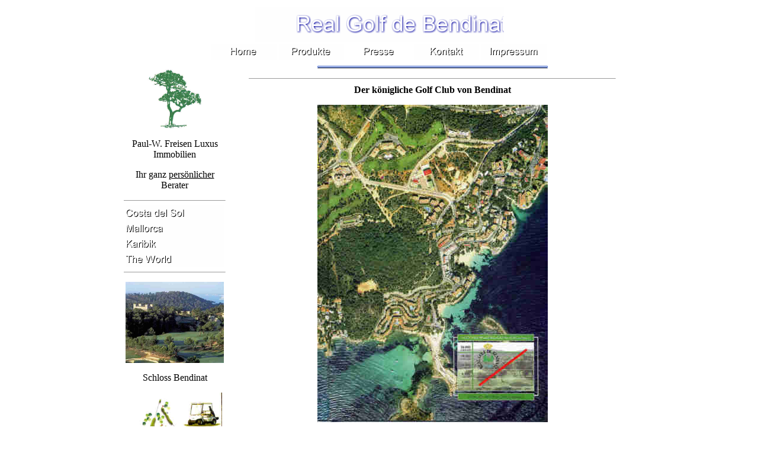

--- FILE ---
content_type: text/html
request_url: http://www.mijasgolf.de/prodcut2_4.html
body_size: 2054
content:

<html>

<head>
<meta http-equiv="content-type" content="text/html; charset=iso-8859-1">
<title>Real Golf de Bendinat</title>
<style>
<!--
-->
</style>
<meta name="generator" content="Namo WebEditor v4.0">
<meta name="namo-theme" content="Zero">
<link rel="stylesheet" href="css/default.css">
<script language="JavaScript">
<!--
function na_change_img_src(name, nsdoc, rpath, preload)
{ 
  var img = eval((navigator.appName == 'Netscape') ? nsdoc+'.'+name : 'document.all.'+name);
  if (name == '')
    return;
  if (img) {
    img.altsrc = img.src;
    img.src    = rpath;
  } 
}

function na_restore_img_src(name, nsdoc)
{
  var img = eval((navigator.appName == 'Netscape') ? nsdoc+'.'+name : 'document.all.'+name);
  if (name == '')
    return;
  if (img && img.altsrc) {
    img.src    = img.altsrc;
    img.altsrc = null;
  } 
}

// -->
</script>
</head>

<body >
<table border="0" width="742" bordercolordark="#5A97AD" bordercolorlight="silver" align="center">
    <tr>
        <td valign="top"><!--NAMO_NAVBAR_START B H C  -->
<div align="center">
<img src="nav/nav_zero_prodcut2_4_bhb.gif" name="nav_prodcut2_4_BH0" border="0" class="namo-banner" alt="Real Golf de Bendinat">
</div>
            <!--NAMO_NAVBAR_END--></td>
    </tr>
    <tr>
        <td valign="top"><!--NAMO_NAVBAR_START T H C h-->
<div align="center">
<a href="index.html" onmouseover="na_change_img_src('nav_prodcut2_4_TH0', 'document', 'nav/nav_zero_index_thr.gif', true)"
onmouseout="na_restore_img_src('nav_prodcut2_4_TH0', 'document')">
<img src="nav/nav_zero_index_th.gif" name="nav_prodcut2_4_TH0" border="0" class="namo-button1" alt="Home"></a>
<a href="products.html" onmouseover="na_change_img_src('nav_prodcut2_4_TH1', 'document', 'nav/nav_zero_products_thr.gif', true)"
onmouseout="na_restore_img_src('nav_prodcut2_4_TH1', 'document')">
<img src="nav/nav_zero_products_th.gif" name="nav_prodcut2_4_TH1" border="0" class="namo-button1" alt="Produkte"></a>
<a href="info.html" onmouseover="na_change_img_src('nav_prodcut2_4_TH2', 'document', 'nav/nav_zero_info_thr.gif', true)"
onmouseout="na_restore_img_src('nav_prodcut2_4_TH2', 'document')">
<img src="nav/nav_zero_info_th.gif" name="nav_prodcut2_4_TH2" border="0" class="namo-button1" alt="Presse"></a>
<a href="order.html" onmouseover="na_change_img_src('nav_prodcut2_4_TH3', 'document', 'nav/nav_zero_order_thr.gif', true)"
onmouseout="na_restore_img_src('nav_prodcut2_4_TH3', 'document')">
<img src="nav/nav_zero_order_th.gif" name="nav_prodcut2_4_TH3" border="0" class="namo-button1" alt="Kontakt"></a>
<a href="company.html" onmouseover="na_change_img_src('nav_prodcut2_4_TH4', 'document', 'nav/nav_zero_company_thr.gif', true)"
onmouseout="na_restore_img_src('nav_prodcut2_4_TH4', 'document')">
<img src="nav/nav_zero_company_th.gif" name="nav_prodcut2_4_TH4" border="0" class="namo-button1" alt="Impressum"></a>
</div>
            <!--NAMO_NAVBAR_END--></td>
    </tr>
</table>
<table border="0" width="872" bordercolordark="#5A97AD" bordercolorlight="silver" align="center">
    <tr>
        <td width="140" valign="top">
            <p align="center" class="namo-list"><img src="Tree.jpg" width="104" height="107" border="0">
            <p align="center">Paul-W. Freisen Luxus Immobilien</p>
            <p align="center">Ihr ganz <u>pers&ouml;nlicher</u> Berater</p>
            <hr size="1" width="97%"><!--NAMO_NAVBAR_START P V C  -->
<div align="center">
<a href="catalog_1.html" onmouseover="na_change_img_src('nav_prodcut2_4_PV0', 'document', 'nav/nav_zero_catalog_1_pvr.gif', true)"
onmouseout="na_restore_img_src('nav_prodcut2_4_PV0', 'document')">
<img src="nav/nav_zero_catalog_1_pv.gif" name="nav_prodcut2_4_PV0" border="0" class="namo-button2" alt="Costa del Sol"></a><br>
<a href="catalog_2.html" onmouseover="na_change_img_src('nav_prodcut2_4_PV1', 'document', 'nav/nav_zero_catalog_2_pvr.gif', true)"
onmouseout="na_restore_img_src('nav_prodcut2_4_PV1', 'document')">
<img src="nav/nav_zero_catalog_2_pv.gif" name="nav_prodcut2_4_PV1" border="0" class="namo-button2" alt="Mallorca"></a><br>
<a href="catalog_3.html" onmouseover="na_change_img_src('nav_prodcut2_4_PV2', 'document', 'nav/nav_zero_catalog_3_pvr.gif', true)"
onmouseout="na_restore_img_src('nav_prodcut2_4_PV2', 'document')">
<img src="nav/nav_zero_catalog_3_pv.gif" name="nav_prodcut2_4_PV2" border="0" class="namo-button2" alt="Karibik"></a><br>
<a href="catalog_4.html" onmouseover="na_change_img_src('nav_prodcut2_4_PV3', 'document', 'nav/nav_zero_catalog_4_pvr.gif', true)"
onmouseout="na_restore_img_src('nav_prodcut2_4_PV3', 'document')">
<img src="nav/nav_zero_catalog_4_pv.gif" name="nav_prodcut2_4_PV3" border="0" class="namo-button2" alt="The World"></a>
</div>
            <!--NAMO_NAVBAR_END-->
            <hr size="1" width="97%">
            <p align="center"><img src="Bendinatcastillo.jpg" width="166" height="137" border="0"></p>
            <p align="center" class="namo-list">Schloss Bendinat
            <p align="center" class="namo-list"><img src="bengolf.jpg" width="160" height="353" border="0"></p>
            <p align="center" class="namo-list">Y &quot;HOYO 19&quot;</p>
            <p align="center" class="namo-list"><img src="bargolf.jpg" width="176" height="119" border="0"></p>
            <p align="center" class="namo-list">das &quot;19. Loch&quot;</p>
</td>
        <td valign="top" width="722">
            <p align="center"><img src="images/nth_zero_hr.gif" border="0" class="namo-hr">
            <hr size="1" width="90%">
            <table border=0 cellpadding="2" align="center" width="603" cellspacing="0" bordercolordark="#0080C0" bordercolorlight="white">
                <tr>
                    <th class="namo-th" height="25" width="599">
                        <p class="namo-list" align="center">Der k&ouml;nigliche 
                        Golf Club von Bendinat</p>
                        <p align="center" class="namo-list"><img src="Aerialviewsmall.jpg" width="389" height="536" border="0"></p>
                        <p align="center" class="namo-list">Nach der Erweiterung 
                        vor einigen Jahren auf 18 Loch - PAR 70, hat sich der 
                        Platz zu einem der sch&ouml;nsten im Mittelraum entwickelt.</p>
                        <p align="center" class="namo-list"><img src="Benriogolf.jpg" width="316" height="214" border="0"></p>
                        <p align="center" class="namo-list">Hier wurde schon 
                        immer auf die Umwelt und die Natur geachtet</p>
                        <p align="center" class="namo-list"><img src="sesoliverespoolsmall.jpg" width="540" height="139" border="0"></p>
                        <p align="center" class="namo-list">Wohnen - dort wo 
                        es am sch&ouml;nsten ist!</p>
                        <p align="center" class="namo-list">Bei 
                        uns k&ouml;nnen sie auch mieten</p>
                    </th>
                </tr>
            </table>
            <hr size="1" width="90%"><!--NAMO_NAVBAR_START U P C  -->
<div align="center">
<a href="prodcut2_3.html"><img src="nav/nth_zero_back.gif" border="0"></a>
<a href="catalog_2.html"><img src="nav/nth_zero_up.gif" border="0"></a>
</div>
            <!--NAMO_NAVBAR_END-->
            <p align="center"><img src="images/nth_zero_hr.gif" border="0" class="namo-hr"></p>
        </td>
    </tr>
</table>
<hr size="1" width="740">
<p align="center"><font size="2">&nbsp;Copyright (c) 2003 Paul-W. Freisen  Alle Rechte vorbehalten.<br><a href="mailto:paul@freisen.com">paul@freisen.com</a></font></p>
<p align="center">&nbsp;</p>
</body>

</html>


--- FILE ---
content_type: text/css
request_url: http://www.mijasgolf.de/css/default.css
body_size: 35
content:
a:hover { text-decoration:none; }
